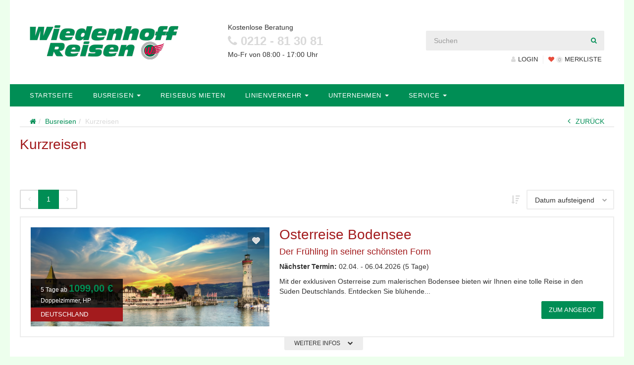

--- FILE ---
content_type: text/html; charset=UTF-8
request_url: https://www.wiedenhoff-reisen.de/busreisen/kurzreisen/
body_size: 11172
content:

<!DOCTYPE html>
<html lang="de-DE">
<head>

    <meta charset="UTF-8">
    <meta http-equiv="X-UA-Compatible" content="IE=edge">
    <meta name="viewport" content="initial-scale=1.0,width=device-width,user-scalable=0"/>
            <title>Kurzreisen | Wiedenhoff Reisen – Busreisen, Gruppenreisen und Buscharter</title>
            <meta name="description" content="Unsere aktuellen Kurzreisen. Die An- und Abreise erfolgt in einem unserer sicheren und komfortablen Reisebusse.">
        <script type="application/ld+json">
    {
      "@context": "http://schema.org",
      "@type": "Organization",
      "address": {
        "@type": "PostalAddress",
        "addressLocality": "Solingen        , Deutschland",
        "postalCode": "42659",
        "streetAddress": "Bismarckstraße 45"
      },
      "email": "touristik@wiedenhoff-reisen.de",
      "faxNumber": "0212 81 72 78",
      "name": "Kraftverkehr Gebr. Wiedenhoff GmbH & Co. KG",
      "telephone": "0212 - 81 30 81"
    }
    </script>

    
    <script>
        dataLayer = [];
    </script>
    
    <meta name='robots' content='max-image-preview:large' />
<link rel='stylesheet' id='wp-block-library-css' href='https://www.wiedenhoff-reisen.de/wp-includes/css/dist/block-library/style.min.css?ver=6.5' type='text/css' media='all' />
<style id='classic-theme-styles-inline-css' type='text/css'>
/*! This file is auto-generated */
.wp-block-button__link{color:#fff;background-color:#32373c;border-radius:9999px;box-shadow:none;text-decoration:none;padding:calc(.667em + 2px) calc(1.333em + 2px);font-size:1.125em}.wp-block-file__button{background:#32373c;color:#fff;text-decoration:none}
</style>
<style id='global-styles-inline-css' type='text/css'>
body{--wp--preset--color--black: #000000;--wp--preset--color--cyan-bluish-gray: #abb8c3;--wp--preset--color--white: #ffffff;--wp--preset--color--pale-pink: #f78da7;--wp--preset--color--vivid-red: #cf2e2e;--wp--preset--color--luminous-vivid-orange: #ff6900;--wp--preset--color--luminous-vivid-amber: #fcb900;--wp--preset--color--light-green-cyan: #7bdcb5;--wp--preset--color--vivid-green-cyan: #00d084;--wp--preset--color--pale-cyan-blue: #8ed1fc;--wp--preset--color--vivid-cyan-blue: #0693e3;--wp--preset--color--vivid-purple: #9b51e0;--wp--preset--gradient--vivid-cyan-blue-to-vivid-purple: linear-gradient(135deg,rgba(6,147,227,1) 0%,rgb(155,81,224) 100%);--wp--preset--gradient--light-green-cyan-to-vivid-green-cyan: linear-gradient(135deg,rgb(122,220,180) 0%,rgb(0,208,130) 100%);--wp--preset--gradient--luminous-vivid-amber-to-luminous-vivid-orange: linear-gradient(135deg,rgba(252,185,0,1) 0%,rgba(255,105,0,1) 100%);--wp--preset--gradient--luminous-vivid-orange-to-vivid-red: linear-gradient(135deg,rgba(255,105,0,1) 0%,rgb(207,46,46) 100%);--wp--preset--gradient--very-light-gray-to-cyan-bluish-gray: linear-gradient(135deg,rgb(238,238,238) 0%,rgb(169,184,195) 100%);--wp--preset--gradient--cool-to-warm-spectrum: linear-gradient(135deg,rgb(74,234,220) 0%,rgb(151,120,209) 20%,rgb(207,42,186) 40%,rgb(238,44,130) 60%,rgb(251,105,98) 80%,rgb(254,248,76) 100%);--wp--preset--gradient--blush-light-purple: linear-gradient(135deg,rgb(255,206,236) 0%,rgb(152,150,240) 100%);--wp--preset--gradient--blush-bordeaux: linear-gradient(135deg,rgb(254,205,165) 0%,rgb(254,45,45) 50%,rgb(107,0,62) 100%);--wp--preset--gradient--luminous-dusk: linear-gradient(135deg,rgb(255,203,112) 0%,rgb(199,81,192) 50%,rgb(65,88,208) 100%);--wp--preset--gradient--pale-ocean: linear-gradient(135deg,rgb(255,245,203) 0%,rgb(182,227,212) 50%,rgb(51,167,181) 100%);--wp--preset--gradient--electric-grass: linear-gradient(135deg,rgb(202,248,128) 0%,rgb(113,206,126) 100%);--wp--preset--gradient--midnight: linear-gradient(135deg,rgb(2,3,129) 0%,rgb(40,116,252) 100%);--wp--preset--font-size--small: 13px;--wp--preset--font-size--medium: 20px;--wp--preset--font-size--large: 36px;--wp--preset--font-size--x-large: 42px;--wp--preset--spacing--20: 0.44rem;--wp--preset--spacing--30: 0.67rem;--wp--preset--spacing--40: 1rem;--wp--preset--spacing--50: 1.5rem;--wp--preset--spacing--60: 2.25rem;--wp--preset--spacing--70: 3.38rem;--wp--preset--spacing--80: 5.06rem;--wp--preset--shadow--natural: 6px 6px 9px rgba(0, 0, 0, 0.2);--wp--preset--shadow--deep: 12px 12px 50px rgba(0, 0, 0, 0.4);--wp--preset--shadow--sharp: 6px 6px 0px rgba(0, 0, 0, 0.2);--wp--preset--shadow--outlined: 6px 6px 0px -3px rgba(255, 255, 255, 1), 6px 6px rgba(0, 0, 0, 1);--wp--preset--shadow--crisp: 6px 6px 0px rgba(0, 0, 0, 1);}:where(.is-layout-flex){gap: 0.5em;}:where(.is-layout-grid){gap: 0.5em;}body .is-layout-flow > .alignleft{float: left;margin-inline-start: 0;margin-inline-end: 2em;}body .is-layout-flow > .alignright{float: right;margin-inline-start: 2em;margin-inline-end: 0;}body .is-layout-flow > .aligncenter{margin-left: auto !important;margin-right: auto !important;}body .is-layout-constrained > .alignleft{float: left;margin-inline-start: 0;margin-inline-end: 2em;}body .is-layout-constrained > .alignright{float: right;margin-inline-start: 2em;margin-inline-end: 0;}body .is-layout-constrained > .aligncenter{margin-left: auto !important;margin-right: auto !important;}body .is-layout-constrained > :where(:not(.alignleft):not(.alignright):not(.alignfull)){max-width: var(--wp--style--global--content-size);margin-left: auto !important;margin-right: auto !important;}body .is-layout-constrained > .alignwide{max-width: var(--wp--style--global--wide-size);}body .is-layout-flex{display: flex;}body .is-layout-flex{flex-wrap: wrap;align-items: center;}body .is-layout-flex > *{margin: 0;}body .is-layout-grid{display: grid;}body .is-layout-grid > *{margin: 0;}:where(.wp-block-columns.is-layout-flex){gap: 2em;}:where(.wp-block-columns.is-layout-grid){gap: 2em;}:where(.wp-block-post-template.is-layout-flex){gap: 1.25em;}:where(.wp-block-post-template.is-layout-grid){gap: 1.25em;}.has-black-color{color: var(--wp--preset--color--black) !important;}.has-cyan-bluish-gray-color{color: var(--wp--preset--color--cyan-bluish-gray) !important;}.has-white-color{color: var(--wp--preset--color--white) !important;}.has-pale-pink-color{color: var(--wp--preset--color--pale-pink) !important;}.has-vivid-red-color{color: var(--wp--preset--color--vivid-red) !important;}.has-luminous-vivid-orange-color{color: var(--wp--preset--color--luminous-vivid-orange) !important;}.has-luminous-vivid-amber-color{color: var(--wp--preset--color--luminous-vivid-amber) !important;}.has-light-green-cyan-color{color: var(--wp--preset--color--light-green-cyan) !important;}.has-vivid-green-cyan-color{color: var(--wp--preset--color--vivid-green-cyan) !important;}.has-pale-cyan-blue-color{color: var(--wp--preset--color--pale-cyan-blue) !important;}.has-vivid-cyan-blue-color{color: var(--wp--preset--color--vivid-cyan-blue) !important;}.has-vivid-purple-color{color: var(--wp--preset--color--vivid-purple) !important;}.has-black-background-color{background-color: var(--wp--preset--color--black) !important;}.has-cyan-bluish-gray-background-color{background-color: var(--wp--preset--color--cyan-bluish-gray) !important;}.has-white-background-color{background-color: var(--wp--preset--color--white) !important;}.has-pale-pink-background-color{background-color: var(--wp--preset--color--pale-pink) !important;}.has-vivid-red-background-color{background-color: var(--wp--preset--color--vivid-red) !important;}.has-luminous-vivid-orange-background-color{background-color: var(--wp--preset--color--luminous-vivid-orange) !important;}.has-luminous-vivid-amber-background-color{background-color: var(--wp--preset--color--luminous-vivid-amber) !important;}.has-light-green-cyan-background-color{background-color: var(--wp--preset--color--light-green-cyan) !important;}.has-vivid-green-cyan-background-color{background-color: var(--wp--preset--color--vivid-green-cyan) !important;}.has-pale-cyan-blue-background-color{background-color: var(--wp--preset--color--pale-cyan-blue) !important;}.has-vivid-cyan-blue-background-color{background-color: var(--wp--preset--color--vivid-cyan-blue) !important;}.has-vivid-purple-background-color{background-color: var(--wp--preset--color--vivid-purple) !important;}.has-black-border-color{border-color: var(--wp--preset--color--black) !important;}.has-cyan-bluish-gray-border-color{border-color: var(--wp--preset--color--cyan-bluish-gray) !important;}.has-white-border-color{border-color: var(--wp--preset--color--white) !important;}.has-pale-pink-border-color{border-color: var(--wp--preset--color--pale-pink) !important;}.has-vivid-red-border-color{border-color: var(--wp--preset--color--vivid-red) !important;}.has-luminous-vivid-orange-border-color{border-color: var(--wp--preset--color--luminous-vivid-orange) !important;}.has-luminous-vivid-amber-border-color{border-color: var(--wp--preset--color--luminous-vivid-amber) !important;}.has-light-green-cyan-border-color{border-color: var(--wp--preset--color--light-green-cyan) !important;}.has-vivid-green-cyan-border-color{border-color: var(--wp--preset--color--vivid-green-cyan) !important;}.has-pale-cyan-blue-border-color{border-color: var(--wp--preset--color--pale-cyan-blue) !important;}.has-vivid-cyan-blue-border-color{border-color: var(--wp--preset--color--vivid-cyan-blue) !important;}.has-vivid-purple-border-color{border-color: var(--wp--preset--color--vivid-purple) !important;}.has-vivid-cyan-blue-to-vivid-purple-gradient-background{background: var(--wp--preset--gradient--vivid-cyan-blue-to-vivid-purple) !important;}.has-light-green-cyan-to-vivid-green-cyan-gradient-background{background: var(--wp--preset--gradient--light-green-cyan-to-vivid-green-cyan) !important;}.has-luminous-vivid-amber-to-luminous-vivid-orange-gradient-background{background: var(--wp--preset--gradient--luminous-vivid-amber-to-luminous-vivid-orange) !important;}.has-luminous-vivid-orange-to-vivid-red-gradient-background{background: var(--wp--preset--gradient--luminous-vivid-orange-to-vivid-red) !important;}.has-very-light-gray-to-cyan-bluish-gray-gradient-background{background: var(--wp--preset--gradient--very-light-gray-to-cyan-bluish-gray) !important;}.has-cool-to-warm-spectrum-gradient-background{background: var(--wp--preset--gradient--cool-to-warm-spectrum) !important;}.has-blush-light-purple-gradient-background{background: var(--wp--preset--gradient--blush-light-purple) !important;}.has-blush-bordeaux-gradient-background{background: var(--wp--preset--gradient--blush-bordeaux) !important;}.has-luminous-dusk-gradient-background{background: var(--wp--preset--gradient--luminous-dusk) !important;}.has-pale-ocean-gradient-background{background: var(--wp--preset--gradient--pale-ocean) !important;}.has-electric-grass-gradient-background{background: var(--wp--preset--gradient--electric-grass) !important;}.has-midnight-gradient-background{background: var(--wp--preset--gradient--midnight) !important;}.has-small-font-size{font-size: var(--wp--preset--font-size--small) !important;}.has-medium-font-size{font-size: var(--wp--preset--font-size--medium) !important;}.has-large-font-size{font-size: var(--wp--preset--font-size--large) !important;}.has-x-large-font-size{font-size: var(--wp--preset--font-size--x-large) !important;}
.wp-block-navigation a:where(:not(.wp-element-button)){color: inherit;}
:where(.wp-block-post-template.is-layout-flex){gap: 1.25em;}:where(.wp-block-post-template.is-layout-grid){gap: 1.25em;}
:where(.wp-block-columns.is-layout-flex){gap: 2em;}:where(.wp-block-columns.is-layout-grid){gap: 2em;}
.wp-block-pullquote{font-size: 1.5em;line-height: 1.6;}
</style>
<link rel='stylesheet' id='fl-builder-layout-1215-css' href='https://www.wiedenhoff-reisen.de/files/bb-plugin/cache/1215-layout.css?ver=01149f5ae4156e4eeac0fdad2625d0ae' type='text/css' media='all' />
<link rel='stylesheet' id='parent-style-css' href='https://www.wiedenhoff-reisen.de/wp-content/themes/truetheme/style.css?ver=6.5' type='text/css' media='all' />
<link rel='stylesheet' id='child-style-css' href='https://www.wiedenhoff-reisen.de/wp-content/themes/truetheme-child/style.css?ver=6.5' type='text/css' media='all' />
<link rel='stylesheet' id='css_cache-css' href='https://www.wiedenhoff-reisen.de/files/lesscss/cache/style_a5aa4978f02f0b78e910d6cd77e031e42d163c1a.css?ver=1.0' type='text/css' media='all' />
<script type="text/javascript" src="https://www.wiedenhoff-reisen.de/wp-content/themes/truetheme/_template/libraries/jquery/jquery.min.js?ver=1.0" id="jquery-js"></script>
<link rel="canonical" href="https://www.wiedenhoff-reisen.de/busreisen/kurzreisen/" />
<style type='text/css'>
	.spoiler { border: 1px #000 dashed; }
	.spoiler legend { padding-right: 5px; background: white;  }
	.spoiler legend input { width: 30px; }
	.spoiler div { margin: 0px; overflow: hidden; height: 0; }
	</style>
<link rel="icon" href="https://www.wiedenhoff-reisen.de/files/cropped-favicon-2-32x32.png" sizes="32x32" />
<link rel="icon" href="https://www.wiedenhoff-reisen.de/files/cropped-favicon-2-192x192.png" sizes="192x192" />
<link rel="apple-touch-icon" href="https://www.wiedenhoff-reisen.de/files/cropped-favicon-2-180x180.png" />
<meta name="msapplication-TileImage" content="https://www.wiedenhoff-reisen.de/files/cropped-favicon-2-270x270.png" />
</head>
<body class="page-template-default page page-id-1215 page-child parent-pageid-891 fl-builder">
<script>
  (function(i,s,o,g,r,a,m){i['GoogleAnalyticsObject']=r;i[r]=i[r]||function(){
  (i[r].q=i[r].q||[]).push(arguments)},i[r].l=1*new Date();a=s.createElement(o),
  m=s.getElementsByTagName(o)[0];a.async=1;a.src=g;m.parentNode.insertBefore(a,m)
  })(window,document,'script','https://www.google-analytics.com/analytics.js','ga');

  ga('create', 'UA-88271418-1', 'auto');
  ga('set', 'anonymizeIp', true);
  ga('send', 'pageview');

</script>

<div class="fl-builder-content fl-builder-content-1215 fl-builder-content-primary fl-builder-global-templates-locked" data-post-id="1215"><div class="fl-row fl-row-fixed-width fl-row-bg-color fl-node-58ee39bd2306c" data-node="58ee39bd2306c">
	<div class="fl-row-content-wrap">
				<div class="fl-row-content fl-row-full-width fl-node-content">
		
<div class="fl-col-group fl-node-56def4c083d1e" data-node="56def4c083d1e">
			<div class="fl-col fl-node-56def4c083d5c" data-node="56def4c083d5c" style="width: 100%;">
	<div class="fl-col-content fl-node-content">
	<div class="fl-module fl-module-tt-header-sub fl-node-56def4c083d98" data-node="56def4c083d98" data-animation-delay="0.0">
	<div class="fl-module-content fl-node-content">
		
<div class="sidelayer left hidden-print hidden-xs">

    
        <div class="sidelayer-item">
            <a  href=""  style="background-color: #;" data-content="">
                <i class=""></i>
                <div class="headline">
                    Name                </div> 
            </a>
        </div>
    </div>

<div class="modal fade" id="myModal" tabindex="-1" role="dialog" aria-labelledby="myModalLabel">
    <div class="modal-dialog" role="document">
        <div class="modal-content">
            <div class="modal-header">
                <button type="button" class="close" data-dismiss="modal" aria-label="Close"><span aria-hidden="true">&times;</span></button>
            </div>
            <div class="modal-body"></div>
        </div>
    </div>
</div>

<script type="text/javascript">
    (function ($) {
        $(document).ready(function () {
            $('a.showinmodal').click(function() {
                var content = $(this).data("content");
                $( ".modal-content .modal-body" ).load(content + " .fl-builder-content", { limit: 25 }, function() {
                    $('#myModal').modal();
                });
            });
        });
    })(jQuery);
</script>
<div class="site-header hidden-xs hidden-print">
        <div class="row">
            <div class="col-xs-4 logo">
                                                <a class="img-wrapper" href="/">
                    <div class="img-contain" style="background-image: url('https://www.wiedenhoff-reisen.de/files/logo-wiedenhoff-reisen.png');"></div>
                </a>
                
                            </div>
                        <div class="hotline col-xs-4">
                                    <span class="info">
                        Kostenlose Beratung                    </span>
                    <span class="phone">
                        <span class="fa fa-phone"></span>
                        0212 - 81 30 81                    </span>
                    <span class="zeiten">Mo-Fr von 08:00 - 17:00 Uhr</span>
                                            </div>
            <div class="col-xs-4 search-action">
                                                <div class="single-search">
                                            <form class="form-inline" action="https://www.wiedenhoff-reisen.de/suche/" method="GET">
                            <div class="input-group">
                                <input type="text" data-uname="ad757f1f99fc6ff3e9cccb4c967ad7b3" class="form-control pm_fulltext" autocomplete="off" placeholder="Suchen" name="pm_fulltext" id="pm_fulltext">
                                <span class="input-group-btn">
                                    <button class="btn btn-default" type="submit"><span class="fa fa-search"></span></button>
                                </span>
                            </div>
                            <div class="tt-popover" name="ad757f1f99fc6ff3e9cccb4c967ad7b3" data-type="fulltext">
                                <div class="controls row">
                                    <div id="result-ad757f1f99fc6ff3e9cccb4c967ad7b3">

                                    </div>

                                    <br style="clear: both;">
                                </div>
                            </div>
                            <script type="text/javascript">

                                
                                $( document ).ready(function() {


                                    $("input[data-uname=ad757f1f99fc6ff3e9cccb4c967ad7b3]").keyup(function() {

                                        if($(this).val() != '') {
                                            livesearch_ad757f1f99fc6ff3e9cccb4c967ad7b3(this, true);
                                        }else{
                                            livesearch_ad757f1f99fc6ff3e9cccb4c967ad7b3(this, false);
                                        }
                                        return false;
                                    });


                                    function livesearch_ad757f1f99fc6ff3e9cccb4c967ad7b3(item, openwindow){
                                        var r = $.post(FLBuilderLayoutConfig.paths.wpAjaxUrl, {
                                                action: 'tt_livesearch',
                                                search: $(item).val(),
                                                tree_map: {'1392':'Reisearten'},
                                                show_objects: 1,
                                                objects_name: 'Reisen',
                                                resultpage: 'https://www.wiedenhoff-reisen.de/suche/',
                                                id_object_type: ''                                            }
                                            ,
                                            function (html){
                                                $("#result-ad757f1f99fc6ff3e9cccb4c967ad7b3").html(html);
                                                if(openwindow === true){
                                                    $("div[name=ad757f1f99fc6ff3e9cccb4c967ad7b3]").show();
                                                }

                                            },
                                            'html');
                                    }

                                                                        // Init
                                    livesearch_ad757f1f99fc6ff3e9cccb4c967ad7b3($("input[data-uname=ad757f1f99fc6ff3e9cccb4c967ad7b3]"), false);
                                    
                                });
                            </script>

                        </form>
                                    </div>
                
                <div class="actions">

                                        <a href="/profile/login/" class="account popover-field_ nostyle" name="account">
                        <i class="fa fa-user"></i>LOGIN
                    </a>

                    
                                <div class="merkliste popover-field" name="merkliste">
                <i class="fav-marker fa fa-heart"></i>
                        <span>
                        0                            </span>
                Merkliste            </div>
               
                                    </div>
                
            </div>
        </div>
    
</div>
<div class="header_action container">
    <div class="account-popover tt-popover" name="account">
             </div>
        <div class="merkliste-popover tt-popover" name="merkliste">
        <div class="h5">Merkliste</div>

           <div class="insert-fav-list"><i class="fa fa-circle-o-notch rotating"></i></div>

    </div>
        <div class="search_box tt-popover" name="search_box">
        <form class="form-inline" action="https://www.wiedenhoff-reisen.de/suche/" method="GET">
            <div class="input-group">
                <input type="text" data-uname="ad757f1f99fc6ff3e9cccb4c967ad7b3" class="form-control pm_fulltext" autocomplete="off" placeholder="Suchen" name="pm_fulltext" id="pm_fulltext">
                <span class="input-group-btn">
                    <button class="btn btn-default" type="submit"><span class="fa fa-search"></span></button>
                </span>
            </div>
        </form>
    </div>
</div>
	</div>
</div><div id="nav" class="fl-module fl-module-tt-header-nav fl-node-56def4c083dd1" data-node="56def4c083dd1" data-animation-delay="0.0">
	<div class="fl-module-content fl-node-content">
		

<header class="hidden-print tt-header-nav">
    <nav class="mainNavbar navbar navbar-top navbar-inverse" role="banner">
        <div class="small_header visible-xs">
            <div class="logo_small">
                                <a class="img-wrapper" href="/">
                    <div class="img-contain" style="background-image: url('https://www.wiedenhoff-reisen.de/files/logo-wiedenhoff-reisen-weiss.png');"></div>
                </a>
            </div>

            <a href="/profile/login/" class="account_small nostyle" name="account">
                <span class="fa fa-user"></span>
            </a>

            <div class="merkliste_small">
                            <div class="merkliste popover-field" name="merkliste">
                <i class="fav-marker fa fa-heart"></i>
                        <span>
                        0                            </span>
                            </div>
             
            </div>
                            <div class="search_small popover-field" name="search_box">
                    <span class="fa fa-search"></span>
                </div>
                    </div>
        <div class="modal-backdrop modal-backdrop-nav" style="display:none;"></div>
        <button class="mainNavigation-btn"><span class="fa fa-bars">MENU</span></button>
        <div class="mainNavigation ">
            <ul id="menu-menu-1" class="nav navbar-nav"><li id="menu-item-1144" class="menu-item menu-item-type-post_type menu-item-object-page menu-item-home menu-item-1144"><a title="Startseite" href="https://www.wiedenhoff-reisen.de/">Startseite</a></li>
<li id="menu-item-1151" class="menu-item menu-item-type-post_type menu-item-object-page current-page-ancestor menu-item-has-children menu-item-1151 dropdown"><a title="Busreisen" href="#" data-toggle="dropdown" class="dropdown-toggle" aria-haspopup="true">Busreisen <span class="caret"></span></a>
<ul role="menu" class=" dropdown-menu">
	<li id="menu-item-1494" class="menu-item menu-item-type-post_type menu-item-object-page menu-item-1494"><a title="Flugreisen" href="https://www.wiedenhoff-reisen.de/busreisen/flugreisen/">Flugreisen</a></li>
	<li id="menu-item-1490" class="menu-item menu-item-type-post_type menu-item-object-page menu-item-1490"><a title="Städtereisen" href="https://www.wiedenhoff-reisen.de/busreisen/staedtereisen/">Städtereisen</a></li>
	<li id="menu-item-1582" class="menu-item menu-item-type-post_type menu-item-object-page menu-item-1582"><a title="Urlaubsreisen" href="https://www.wiedenhoff-reisen.de/busreisen/urlaubsreisen/">Urlaubsreisen</a></li>
	<li id="menu-item-1652" class="menu-item menu-item-type-post_type menu-item-object-page menu-item-1652"><a title="Tagesfahrten 2026" href="https://www.wiedenhoff-reisen.de/tagesfahrten/">Tagesfahrten 2026</a></li>
	<li id="menu-item-1878" class="menu-item menu-item-type-post_type menu-item-object-page menu-item-1878"><a title="Reiseprogramm Sommer 2026" href="https://www.wiedenhoff-reisen.de/reiseprogramm-sommer-2023/">Reiseprogramm Sommer 2026</a></li>
</ul>
</li>
<li id="menu-item-1110" class="menu-item menu-item-type-post_type menu-item-object-page menu-item-1110"><a title="Reisebus mieten" href="https://www.wiedenhoff-reisen.de/buscharter/">Reisebus mieten</a></li>
<li id="menu-item-1428" class="menu-item menu-item-type-post_type menu-item-object-page menu-item-has-children menu-item-1428 dropdown"><a title="Linienverkehr" href="#" data-toggle="dropdown" class="dropdown-toggle" aria-haspopup="true">Linienverkehr <span class="caret"></span></a>
<ul role="menu" class=" dropdown-menu">
	<li id="menu-item-1168" class="menu-item menu-item-type-post_type menu-item-object-page menu-item-1168"><a title="VRR" href="https://www.wiedenhoff-reisen.de/vrr/">VRR</a></li>
	<li id="menu-item-849" class="menu-item menu-item-type-post_type menu-item-object-page menu-item-849"><a title="VRS" href="https://www.wiedenhoff-reisen.de/vrs/">VRS</a></li>
</ul>
</li>
<li id="menu-item-1084" class="menu-item menu-item-type-custom menu-item-object-custom menu-item-has-children menu-item-1084 dropdown"><a title="Unternehmen" href="#" data-toggle="dropdown" class="dropdown-toggle" aria-haspopup="true">Unternehmen <span class="caret"></span></a>
<ul role="menu" class=" dropdown-menu">
	<li id="menu-item-930" class="menu-item menu-item-type-post_type menu-item-object-page menu-item-930"><a title="AGB" href="https://www.wiedenhoff-reisen.de/agb/">AGB</a></li>
	<li id="menu-item-1362" class="menu-item menu-item-type-post_type menu-item-object-page menu-item-1362"><a title="Datenschutz" href="https://www.wiedenhoff-reisen.de/datenschutz/">Datenschutz</a></li>
	<li id="menu-item-931" class="menu-item menu-item-type-post_type menu-item-object-page menu-item-931"><a title="Impressum" href="https://www.wiedenhoff-reisen.de/impressum/">Impressum</a></li>
	<li id="menu-item-1365" class="menu-item menu-item-type-post_type menu-item-object-page menu-item-1365"><a title="Jobs" href="https://www.wiedenhoff-reisen.de/jobs/">Jobs</a></li>
	<li id="menu-item-872" class="menu-item menu-item-type-post_type menu-item-object-page menu-item-872"><a title="Standorte" href="https://www.wiedenhoff-reisen.de/standorte/">Standorte</a></li>
	<li id="menu-item-870" class="menu-item menu-item-type-post_type menu-item-object-page menu-item-870"><a title="Über uns" href="https://www.wiedenhoff-reisen.de/ueber-uns/">Über uns</a></li>
</ul>
</li>
<li id="menu-item-846" class="menu-item menu-item-type-custom menu-item-object-custom menu-item-has-children menu-item-846 dropdown"><a title="Service" href="#" data-toggle="dropdown" class="dropdown-toggle" aria-haspopup="true">Service <span class="caret"></span></a>
<ul role="menu" class=" dropdown-menu">
	<li id="menu-item-1620" class="menu-item menu-item-type-post_type menu-item-object-page menu-item-has-children menu-item-1620 dropdown"><a title="Downloads" href="https://www.wiedenhoff-reisen.de/downloads/">Downloads</a>
	<ul role="menu" class=" dropdown-menu">
		<li id="menu-item-1786" class="menu-item menu-item-type-custom menu-item-object-custom menu-item-1786"><a title="AGBs für Pauschalreisen" href="https://www.wiedenhoff-reisen.de/files/Reisebedingungen-2023.pdf">AGBs für Pauschalreisen</a></li>
		<li id="menu-item-1785" class="menu-item menu-item-type-custom menu-item-object-custom menu-item-1785"><a title="AGBs für Tagesfahrten" href="https://www.wiedenhoff-reisen.de/files/Tagesfahrten-AGB-2023.pdf">AGBs für Tagesfahrten</a></li>
	</ul>
</li>
	<li id="menu-item-847" class="menu-item menu-item-type-post_type menu-item-object-page menu-item-847"><a title="Kontakt" href="https://www.wiedenhoff-reisen.de/kontakt/">Kontakt</a></li>
	<li id="menu-item-1548" class="menu-item menu-item-type-post_type menu-item-object-page menu-item-1548"><a title="Reisegutschein" href="https://www.wiedenhoff-reisen.de/reisegutschein/">Reisegutschein</a></li>
</ul>
</li>
</ul>

                    </div>
    </nav>
</header>	</div>
</div>	</div>
</div>	</div>
		</div>
	</div>
</div><div class="fl-row fl-row-full-width fl-row-bg-none fl-node-58ee39bd230a2" data-node="58ee39bd230a2">
	<div class="fl-row-content-wrap">
				<div class="fl-row-content fl-row-fixed-width fl-node-content">
		
<div class="fl-col-group fl-node-5734598336ae9" data-node="5734598336ae9">
			<div class="fl-col fl-node-5734598336b25" data-node="5734598336b25" style="width: 100%;">
	<div class="fl-col-content fl-node-content">
	<div class="fl-module fl-module-tt-breadcrumb fl-node-5734598336b5e" data-node="5734598336b5e" data-animation-delay="0.0">
	<div class="fl-module-content fl-node-content">
		<div class="tt-breadcrumb hidden-print" itemscope itemtype="http://schema.org/WebPage">
    <ol class="breadcrumb" itemprop="breadcrumb" itemscope  itemtype="http://schema.org/BreadcrumbList">
		<li itemscope itemprop="itemListElement" itemtype="http://schema.org/ListItem"><a itemprop="item" href="https://www.wiedenhoff-reisen.de"><span itemprop="name" class="fa fa-home"></span></a></li><li itemscope itemprop="itemListElement" itemtype="http://schema.org/ListItem"><a itemprop="item" href="https://www.wiedenhoff-reisen.de/busreisen/"><span itemprop="name">Busreisen</span></a></li><li class="active" itemscope itemprop="itemListElement" itemtype="http://schema.org/ListItem"><a class="nostyle" itemprop="item" href=""><span itemprop="name">Kurzreisen</span></a></li>    </ol>
    <div class="backlink"><a class="nostyle" href="javascript:history.back()"><i class="fa fa-angle-left"></i>ZURÜCK</a></div>
</div>	</div>
</div>	</div>
</div>	</div>
		</div>
	</div>
</div><div class="fl-row fl-row-full-width fl-row-bg-none fl-node-58ee39bd22ede" data-node="58ee39bd22ede">
	<div class="fl-row-content-wrap">
				<div class="fl-row-content fl-row-fixed-width fl-node-content">
		
<div class="fl-col-group fl-node-58ee39bd22f16" data-node="58ee39bd22f16">
			<div class="fl-col fl-node-58ee39bd22f81" data-node="58ee39bd22f81" style="width: 100%;">
	<div class="fl-col-content fl-node-content">
	<div class="fl-module fl-module-heading fl-node-5b4c467c0e2ee" data-node="5b4c467c0e2ee" data-animation-delay="0.0">
	<div class="fl-module-content fl-node-content">
		<h1 class="fl-heading">
		<span class="fl-heading-text">Kurzreisen</span>
	</h1>	</div>
</div><div class="fl-module fl-module-tt-list fl-node-58ee39bd2314a" data-node="58ee39bd2314a" data-animation-delay="0.0">
	<div class="fl-module-content fl-node-content">
		    <div
        class="search-result-header hidden-print" id="search-result-list">
        <div class="row">
            <div class="col-xs-12 headline">
                
                                        
                            </div>

                                    <div class="col-xs-12 col-md-6">
            <ul class="pagination">
            <li class="disabled"><span><i class="fa fa-angle-left"></i></span></li><li class="active"><a href="?pm_start_index=0">1</a></li><li class="disabled"><a href="?pm_start_index=0"><i class="fa fa-angle-right"></i></a></li>        </ul>
    </div>            <div class="col-xs-12 col-md-6 order text-right">

            <span class="sort"><i class="fa fa-sort-amount-desc"></i></span>
        
        <div class="select-wrapper">
            <select name="sorting" class="sorter-58ee39bd2314a">
                <option value="?">Beste Ergebnisse</option>

                                    <option
                        value="?pm_order_price=asc"
                        >
                        Preis aufsteigend
                    </option>
                    <option
                        value="?pm_order_price=desc"
                        >
                        Preis absteigend
                    </option>
                
                                    <option
                        value="?pm_order_date=asc"
                        selected>
                        Datum aufsteigend
                    </option>
                    <option
                        value="?pm_order_date=desc"
                        >
                        Datum absteigend
                    </option>
                
                                        <option
                            value="?pm_order_t2=asc"
                            >
                            Zielgebiet aufsteigend
                        </option>

                        <option
                            value="?pm_order_t2=desc"
                            >
                            Zielgebiet absteigend                        </option>

                        
            </select>

            <script type="text/javascript">
                // order the list
                $(document).ready(function () {
                    $(".sorter-58ee39bd2314a").change(function () {
                        window.location = $(this).val();
                    });
                });
            </script>
        </div>
    </div>
        </div>
    </div>
    <div class="output-result row ">
                    
<div class="col-xs-12 col-md-12">

<article id="pm-775089" class="search-result teaser">
    <div class="teaser-inner row">
        <div class="teaser-img col-lg-5 col-md-5 col-sm-5 col-xs-12">
            <div class="img-wrapper img-zoom">
                <a class="img-cover" style="background-image: url('https://www.wiedenhoff-reisen.de/images/2723824-_x500-nocrop.jpg');" href="https://www.wiedenhoff-reisen.de/ostern-am-bodensee/"></a>
                <div class="img-overlay">
                    <div class="price-box">
                                                    <div class="price">
                                <span class="small">5&nbsp;Tage ab </span><span class="big">1099,00&nbsp;€</span> 
                                <br>
                                <span class="small">Doppelzimmer, HP</span>
                            </div>
                                                                            <div class="category">
                                <span>Deutschland</span>
                            </div>
                                            </div>
                </div>
                                <div class="fav-marker icon"><i class="fa fa-heart inactive not_logged_in"></i><span class="quick-info">Reise merken</span></div>            </div>
        </div>
        <div class="col-lg-7 col-md-7 col-sm-7 col-xs-12 description">

            <a class="headline nostyle" href="https://www.wiedenhoff-reisen.de/ostern-am-bodensee/">
                                    <h1>
                        Osterreise Bodensee                                            </h1>
                                                    <h4>
                         Der Frühling in seiner schönsten Form                    </h4>
                                
            </a>

        

            <div class="travel-dates">
                                    <b class="">Nächster Termin: </b>02.04. - 06.04.2026 (5&nbsp;Tage)                                            </div>
            <div class="dscr">
                <span>
                    Mit der exklusiven Osterreise zum malerischen Bodensee bieten wir Ihnen eine tolle Reise in den Süden Deutschlands. Entdecken Sie blühende...                </span>
            </div>
            <a href="https://www.wiedenhoff-reisen.de/ostern-am-bodensee/" class="btn btn-default pull-right">zum Angebot</a>
        </div>
    </div>
    <div class="more-info">
    <div id="775089" class="collapse">
        <div class="panel-group" id="accordion_775089">
            <div class="panel panel-default">
                <a class="panel-heading collapsed" data-toggle="collapse" data-parent="#accordion_775089" href="#collapse_0_775089">
                    Kurzbeschreibung                </a>
                <div id="collapse_0_775089" class="panel-collapse collapse in ">
                    <div class="panel-body">
                        Mit der exklusiven Osterreise zum malerischen Bodensee bieten wir Ihnen eine tolle Reise in den Süden Deutschlands. Entdecken Sie blühende Gärten, faszinierende Städte und die unberührte Natur des Bodensees und des Schwarzwaldes. Diese Reise verspricht nicht nur unvergessliche Eindrücke, sondern auch ein perfektes Zusammenspiel aus Kultur, Geschichte und Natur. Verbringen Sie unvergessliche Ostertage mit einem vielfältigen Programm, das keine Wünsche offenlässt.                    </div>
                </div>
                
            </div>
        </div>
    </div>
    <div class="more-info-btn collapsed" data-toggle="collapse" data-target="#775089">weitere Infos<i class="fa fa-chevron-up"></i></div>
</div>
</article>

</div>            </div>

<div class="row">
    <div class="col-xs-12 text-right">
                <ul class="pagination">
            <li class="disabled"><span><i class="fa fa-angle-left"></i></span></li><li class="active"><a href="?pm_start_index=0">1</a></li><li class="disabled"><a href="?pm_start_index=0"><i class="fa fa-angle-right"></i></a></li>        </ul>
        </div>
</div><div class="modal fade" id="ttModal-login" tabindex="-1" role="dialog" aria-labelledby="ttModalLabel">
  <div class="modal-dialog" role="document">
    <div class="modal-content">
      <div class="modal-body">
        <div class="alert alert-danger" role="alert">          
            <p>Bitte melden Sie sich an oder registrieren Sie sich um die Merkliste zu nutzen.</p>
        </div>
        


<script type="text/javascript">
	$( document ).ready(function() {
		$.validate({
		  modules : 'security'
		});
	});
</script>
  

	<script type="text/javascript">
		
jQuery(document).ready(function () {

    var form_is_valid;
    var redirect_to;

    $("form#TTUser-login").on("click", ".send-tt-form", function (event) {


        event.preventDefault();
        form_is_valid = false;
        $("#TTUser-login").submit();

        if (form_is_valid) {

            var r = $.post(FLBuilderLayoutConfig.paths.wpAjaxUrl, {
                    action: 'tt_user_login',
                    formdata: $("form#TTUser-login").serialize()
                }, function (data) {
                },
                'json').done(function (data) {

                    if (data.error === true) {
                        // show error
                        $(".alert-danger").show();
                        $("#error").html(data.msg);

                    } else {
                        $(".alert-danger").hide();
                        $("#tt-form-thankyou").show();
                        $("#TTUser-login").hide();

                        setTimeout(function () {
                            var redirect_url = $("input[name=redirect]").val();
                            location.replace(redirect_url);
                        }, 2000); //will call the function after 2 secs.

                    }

                })
                ;
        }


    });

    var $messages = $('#error-message-wrapper');

    $.validate({
        form: 'form#TTUser-login',
        modules: 'date',

        validateOnBlur: false,
        addSuggestions: true,
        /*errorMessagePosition: 'top',*/
        /*errorMessagePosition : $messages,*/
        errorMessagePosition: 'element', // Can be either "top" or "element" or "custom"

        
        onError: function ($form) {
            form_is_valid = false;
        },
        onSuccess: function ($form) {
            form_is_valid = true;

            return false; // Will stop the submission of the form
        },
        onValidate: function ($form) {
            /* return {
             element : $('#some-input'),
             message : 'This input has an invalid value for some reason'
             }*/
        },
        onElementValidate: function (valid, $el, $form, errorMess) {
            //console.log('Input ' + $el.attr('name') + ' is ' + ( valid ? 'VALID' : 'NOT VALID'));
        },

        lang: 'de',

    });


});


	</script>


<div class="row tt-profile">
	<div class="col-md-12">


		

					<h2 class="profil-header"><p><span>Osterreise Bodensee</span></p></h2>
		
		<div class="alert alert-danger" role="alert"  style="display: none;"><div id="error"></div></div>

		<div id="tt-form-thankyou" style="display: none;">
			<div class="alert alert-success" role="alert">Vielen Dank für Ihre Anmeldung! Sie werden zu Ihrem Profil weitergeleitet.</div>
		</div>

				 
			<form action="" method="POST" class="form-horizontal" id="TTUser-login">

				<input type="hidden" name="redirect" value="/profile/">
				<fieldset>
					<div class="form-group">
						<div class="col-xs-12">
							<label for="kk_nutzer_login">Email-Adresse</label>
							<input name="kk_nutzer_login" data-validation="email" class="required form-control" type="text"/>
						</div>
						<div class="col-xs-12">
							<label for="kk_nutzer_pass">Passwort</label>
							<input name="kk_nutzer_pass"  data-validation="required" class="required form-control" type="password"/>
						</div>
					</div>
					<div class="form-group">
						<div class="col-xs-8">

															<a class="register_link" href='/profile/register/'>Registrieren</a>
							
															<a class="password_link" href='/profile/password/'>Passwort vergessen?</a>
							
						</div>
						<div class="col-xs-4">
							<input type="hidden" name="kk_login_nonce_l" value="c0ffc20ec2"/>
							<input type="submit" value="Anmelden" class="btn btn-default pull-right send-tt-form">
						</div>
					</div>
				</fieldset>
			</form>

			</div>
</div>      </div>
    </div>
  </div>
</div>

<div class="modal fade" id="ttModal-user-inactive" tabindex="-1" role="dialog" aria-labelledby="ttModalLabel">
  <div class="modal-dialog" role="document">
    <div class="modal-content">
      <div class="modal-body">
        <div class="alert alert-danger" role="alert">          
            <p>Ihr Profil ist noch nicht freigeschaltet.<br/>Bei Rückfragen kontaktieren Sie bitte unseren Service.</p>
        </div>
      </div>
    </div>
  </div>
</div>	</div>
</div>	</div>
</div>	</div>
		</div>
	</div>
</div><div class="fl-row fl-row-full-width fl-row-bg-color fl-node-58ee39bd23114" data-node="58ee39bd23114">
	<div class="fl-row-content-wrap">
				<div class="fl-row-content fl-row-fixed-width fl-node-content">
		
<div class="fl-col-group fl-node-56defe3c61da5" data-node="56defe3c61da5">
			<div class="fl-col fl-node-56defe3c61deb" data-node="56defe3c61deb" style="width: 100%;">
	<div class="fl-col-content fl-node-content">
	<div class="fl-module fl-module-tt-menu fl-node-56defe3c61e29" data-node="56defe3c61e29" data-animation-delay="0.0">
	<div class="fl-module-content fl-node-content">
		
<div class="tt-menu horizontal text-left hidden-print  ">
        <ul id="menu-footer-copyright-menu" class="menu"><li id="menu-item-733" class="menu-item menu-item-type-post_type menu-item-object-page menu-item-733"><a href="https://www.wiedenhoff-reisen.de/agb/">AGB</a></li>
<li id="menu-item-735" class="menu-item menu-item-type-post_type menu-item-object-page menu-item-735"><a href="https://www.wiedenhoff-reisen.de/impressum/">Impressum</a></li>
<li id="menu-item-734" class="menu-item menu-item-type-post_type menu-item-object-page menu-item-734"><a href="https://www.wiedenhoff-reisen.de/datenschutz/">Datenschutz</a></li>
</ul></div>	</div>
</div>	</div>
</div>	</div>
		</div>
	</div>
</div><div class="fl-row fl-row-full-width fl-row-bg-color fl-node-58ee39bd230d8" data-node="58ee39bd230d8">
	<div class="fl-row-content-wrap">
				<div class="fl-row-content fl-row-fixed-width fl-node-content">
		
<div class="fl-col-group fl-node-57f75df9e7f5f" data-node="57f75df9e7f5f">
			<div class="fl-col fl-node-57f75df9e8871" data-node="57f75df9e8871" style="width: 100%;">
	<div class="fl-col-content fl-node-content">
	<div class="fl-module fl-module-rich-text fl-node-56defe4b5c553" data-node="56defe4b5c553" data-animation-delay="0.0">
	<div class="fl-module-content fl-node-content">
		<div class="fl-rich-text">
	<h3 class="csc-firstHeader" style="text-align: center;">Kraftverkehr<br />Gebr. Wiedenhoff GmbH &amp; Co. KG</h3>
<p style="text-align: center;">Großbrucher Str. 3<br />51399 Burscheid</p>
<p style="text-align: center;">Tel.: +49 (0)212 81 30 81<br />Fax: +49 (0)212 81 72 78</p>
<p style="text-align: center;">Für <strong>Reise</strong> Anfragen:<br /><a href="mailto:touristik@wiedenhoff-reisen.de"><strong>touristik@wiedenhoff-reisen.de</strong></a></p>
<p style="text-align: center;">Für <strong>Mietbus</strong> Anfragen:<br /><a href="mailto:mietbus@wiedenhoff-reisen.de"><strong>mietbus@wiedenhoff-reisen.de</strong></a></p>
<p style="text-align: center;">Allgemeine Anfragen:<br /><a href="mailto:info@wiedenhoff-reisen.de"><strong>info@wiedenhoff-reisen.de</strong></a></p>
<p style="text-align: center;"> </p>
</div>	</div>
</div>	</div>
</div>	</div>

<div class="fl-col-group fl-node-58fa0120023d9" data-node="58fa0120023d9">
			<div class="fl-col fl-node-58fa012002e99" data-node="58fa012002e99" style="width: 100%;">
	<div class="fl-col-content fl-node-content">
	<div class="fl-module fl-module-rich-text fl-node-58fa011bbbb1d" data-node="58fa011bbbb1d" data-animation-delay="0.0">
	<div class="fl-module-content fl-node-content">
		<div class="fl-rich-text">
	<h3 style="text-align: center;"><em>Zertifikate und Mitgliedschaften</em></h3>
</div>	</div>
</div>	</div>
</div>	</div>

<div class="fl-col-group fl-node-58f704b82c3cf" data-node="58f704b82c3cf">
			<div class="fl-col fl-node-58f704b82cbaa fl-col-small" data-node="58f704b82cbaa" style="width: 25%;">
	<div class="fl-col-content fl-node-content">
	<div class="fl-module fl-module-rich-text fl-node-58f70e460a9f5" data-node="58f70e460a9f5" data-animation-delay="0.0">
	<div class="fl-module-content fl-node-content">
		<div class="fl-rich-text">
	<p><a href="http://www.nwo-online.de/cms_nwo_orig/" target="_blank"><img loading="lazy" decoding="async" class="aligncenter wp-image-1230 size-full" title="Verband Nordrhein-Westfälischer Omnibusunternehmen e.V." src="https://www.wiedenhoff-reisen.de/files/gruener-bus-mit-blume-1-e1492778700880.jpg" alt="gruener-bus-mit-blume" width="200" height="107" /></a></p>
</div>	</div>
</div>	</div>
</div>			<div class="fl-col fl-node-58f704b82cbe8 fl-col-small" data-node="58f704b82cbe8" style="width: 25%;">
	<div class="fl-col-content fl-node-content">
	<div class="fl-module fl-module-rich-text fl-node-58f70f09be36d" data-node="58f70f09be36d" data-animation-delay="0.0">
	<div class="fl-module-content fl-node-content">
		<div class="fl-rich-text">
	<p><a href="http://www.rda.de/" target="_blank"><img loading="lazy" decoding="async" class="aligncenter wp-image-1232 size-full" title="RDA Internationaler Bustouristik Verband e.V." src="https://www.wiedenhoff-reisen.de/files/RDA_Frutiger-aktuell-1-e1493112683354.jpg" alt="RDA Internationaler Bustouristik Verband e.V." width="200" height="58" /></a></p>
</div>	</div>
</div>	</div>
</div>			<div class="fl-col fl-node-58f704b82cc21 fl-col-small" data-node="58f704b82cc21" style="width: 25%;">
	<div class="fl-col-content fl-node-content">
	<div class="fl-module fl-module-rich-text fl-node-58f70f136573e" data-node="58f70f136573e" data-animation-delay="0.0">
	<div class="fl-module-content fl-node-content">
		<div class="fl-rich-text">
	<p><a href="https://www.buskomfort.de/home.html" target="_blank"><img loading="lazy" decoding="async" class="aligncenter wp-image-1005 size-full" title="gbk - Gütegemeinschaft Buskomfort e.V." src="https://www.wiedenhoff-reisen.de/files/Logo_gbk-Mitglied_5-Sterne_blau_19560_57d02b2151-e1492527295891.jpg" alt="gbk - Gütegemeinschaft Buskomfort e.V." width="200" height="69" /></a></p>
</div>	</div>
</div>	</div>
</div>			<div class="fl-col fl-node-58f704b82cc5a fl-col-small" data-node="58f704b82cc5a" style="width: 25%;">
	<div class="fl-col-content fl-node-content">
	<div class="fl-module fl-module-rich-text fl-node-58f70f11b916e" data-node="58f70f11b916e" data-animation-delay="0.0">
	<div class="fl-module-content fl-node-content">
		<div class="fl-rich-text">
	<p><a href="http://www.busandcoach.travel/de/" target="_blank"><img loading="lazy" decoding="async" class="aligncenter wp-image-1231 size-full" title="Bus &amp; Coach - Smart Move" src="https://www.wiedenhoff-reisen.de/files/smart_move_trademark__basic_version-e1493112360576.png" alt="Bus &amp; Coach - Smart Move" width="200" height="88" /></a></p>
</div>	</div>
</div>	</div>
</div>	</div>
		</div>
	</div>
</div></div>

<script type="text/javascript">

if(typeof jQuery == 'undefined' || typeof jQuery.fn.on == 'undefined') {
	document.write('<script src="https://www.wiedenhoff-reisen.de/wp-content/plugins/bb-plugin/js/jquery.js"><\/script>');
	document.write('<script src="https://www.wiedenhoff-reisen.de/wp-content/plugins/bb-plugin/js/jquery.migrate.min.js"><\/script>');
}

</script>	<script type='text/javascript'>
	function tiny_spoiler( id )
	{
		if ( document.getElementById( id ).style.height == 'auto' )
		{
			document.getElementById( id ).style.height = 0;
			document.getElementById( id ).style.padding = 0;
			document.getElementById( id + '_button' ).value = '+';
		}
		else
		{
			document.getElementById( id ).style.height = 'auto';
			document.getElementById( id ).style.padding = '10px';
			document.getElementById( id + '_button' ).value = '-';
		}
	}
	</script><link rel='stylesheet' id='form-validator-css' href='https://www.wiedenhoff-reisen.de/wp-content/themes/truetheme/_template/libraries/form-validator/theme-default.min.css?ver=6.5' type='text/css' media='all' />
<script type="text/javascript" src="https://www.wiedenhoff-reisen.de/files/bb-plugin/cache/1215-layout.js?ver=01149f5ae4156e4eeac0fdad2625d0ae" id="fl-builder-layout-1215-js"></script>
<script type="text/javascript" src="https://www.wiedenhoff-reisen.de/wp-includes/js/jquery/ui/core.min.js?ver=1.13.2" id="jquery-ui-core-js"></script>
<script type="text/javascript" src="https://www.wiedenhoff-reisen.de/wp-includes/js/jquery/ui/datepicker.min.js?ver=1.13.2" id="jquery-ui-datepicker-js"></script>
<script type="text/javascript" id="jquery-ui-datepicker-js-after">
/* <![CDATA[ */
jQuery(function(jQuery){jQuery.datepicker.setDefaults({"closeText":"Schlie\u00dfen","currentText":"Heute","monthNames":["Januar","Februar","M\u00e4rz","April","Mai","Juni","Juli","August","September","Oktober","November","Dezember"],"monthNamesShort":["Jan","Feb","Mrz","Apr","Mai","Jun","Jul","Aug","Sep","Okt","Nov","Dez"],"nextText":"Weiter","prevText":"Vorherige","dayNames":["Sonntag","Montag","Dienstag","Mittwoch","Donnerstag","Freitag","Samstag"],"dayNamesShort":["So","Mo","Di","Mi","Do","Fr","Sa"],"dayNamesMin":["S","M","D","M","D","F","S"],"dateFormat":"d. MM yy","firstDay":1,"isRTL":false});});
/* ]]> */
</script>
<script type="text/javascript" src="https://www.wiedenhoff-reisen.de/wp-content/themes/truetheme/_template/js/truetheme.js.php?ver=1.0" id="truetheme-js-pack-js"></script>
<script type="text/javascript" src="https://www.wiedenhoff-reisen.de/wp-content/themes/truetheme/bb-modules/tt-header-nav/includes/header-nav.js" id="header-nav-js"></script>
<script type="text/javascript" src="https://www.wiedenhoff-reisen.de/wp-content/themes/truetheme/_template/libraries/form-validator/jquery.form-validator.min.js" id="form-validator-js"></script>
</body>
</html>

--- FILE ---
content_type: text/html; charset=UTF-8
request_url: https://www.wiedenhoff-reisen.de/wp-admin/admin-ajax.php
body_size: 788
content:
            <ul>
                                        Starten Sie eine Suche oder wählen Sie einen unserer Vorschläge:
                                
                <li><div class="ls-headline">Reisearten</div><ul><li class="result"><a href="https://www.wiedenhoff-reisen.de/suche/?pm_category-tree[]=1392:B1BBBFB1-BC08-543C-6344-37FB4D8DEB77" title="Nach &quot;Bäderfahrten&quot; suchen">Bäderfahrten</a> </li><li class="result"><a href="https://www.wiedenhoff-reisen.de/suche/?pm_category-tree[]=1392:C2002148-5A7A-15AB-48C7-3818DF868ACC" title="Nach &quot;Eventreisen&quot; suchen">Eventreisen</a> </li><li class="result"><a href="https://www.wiedenhoff-reisen.de/suche/?pm_category-tree[]=1392:130C14F6-4993-AEB4-C7D4-3815629E2D0D" title="Nach &quot;Faszinationen-Besichtigungen-Vergnügen&quot; suchen">Faszinationen-Besichtigungen-Vergnügen</a> </li><li class="result"><a href="https://www.wiedenhoff-reisen.de/suche/?pm_category-tree[]=1392:B805BFDA-A9F4-4743-009A-34CF3A84C353" title="Nach &quot;Flugreisen&quot; suchen">Flugreisen</a> </li><li class="result"><a href="https://www.wiedenhoff-reisen.de/suche/?pm_category-tree[]=1392:k9D93960E-2C6C-8FCF-E695-7F6984EA5D31" title="Nach &quot;Frühjahrsreisen&quot; suchen">Frühjahrsreisen</a> </li><li class="result"><a href="https://www.wiedenhoff-reisen.de/suche/?pm_category-tree[]=1392:C7E8C014-5424-17A7-CDD7-4CECC060B1C2" title="Nach &quot;Karneval&quot; suchen">Karneval</a> </li><li class="result"><a href="https://www.wiedenhoff-reisen.de/suche/?pm_category-tree[]=1392:C3F8BA45-9E25-815E-8B29-381688C2FED2" title="Nach &quot;Kombinierte Bus- und Dampferfahrten&quot; suchen">Kombinierte Bus- und Dampferfahrten</a> </li><li class="result"><a href="https://www.wiedenhoff-reisen.de/suche/?pm_category-tree[]=1392:k42447151-DF86-1A2B-C40B-6292598FDA31" title="Nach &quot;Kurzreisen&quot; suchen">Kurzreisen</a> </li><li class="result"><a href="https://www.wiedenhoff-reisen.de/suche/?pm_category-tree[]=1392:95D780DA-84FC-2B37-2B1A-0EEAEB51180F" title="Nach &quot;Osterreisen&quot; suchen">Osterreisen</a> </li><li class="result"><a href="https://www.wiedenhoff-reisen.de/suche/?pm_category-tree[]=1392:0E929023-4378-3897-6B0C-1A34CFE338B5" title="Nach &quot;Programmreisen Ausland&quot; suchen">Programmreisen Ausland</a> </li><li class="result"><a href="https://www.wiedenhoff-reisen.de/suche/?pm_category-tree[]=1392:F1D69269-132D-A727-2B4B-1A488995D7BB" title="Nach &quot;Programmreisen Deutschland&quot; suchen">Programmreisen Deutschland</a> </li><li class="result"><a href="https://www.wiedenhoff-reisen.de/suche/?pm_category-tree[]=1392:92334F37-08E3-11FD-D3A3-38173F815E1E" title="Nach &quot;Rhein in Flammen und Abschlussfahrt&quot; suchen">Rhein in Flammen und Abschlussfahrt</a> </li><li class="result"><a href="https://www.wiedenhoff-reisen.de/suche/?pm_category-tree[]=1392:9E12C9E0-A22C-3B18-4D0D-38181593517B" title="Nach &quot;Shoppingtouren&quot; suchen">Shoppingtouren</a> </li><li class="result"><a href="https://www.wiedenhoff-reisen.de/suche/?pm_category-tree[]=1392:2878166F-4AF3-BED6-5AD1-3814AECBD30B" title="Nach &quot;Städtebesichtigungen&quot; suchen">Städtebesichtigungen</a> </li><li class="result"><a href="https://www.wiedenhoff-reisen.de/suche/?pm_category-tree[]=1392:AFCD00F4-C3AC-879A-5145-0EEAF1B890F5" title="Nach &quot;Städtereisen&quot; suchen">Städtereisen</a> </li><li class="result"><a href="https://www.wiedenhoff-reisen.de/suche/?pm_category-tree[]=1392:5570794C-40E4-F9F2-34FB-0EEB01760D9D" title="Nach &quot;Tagesfahrten&quot; suchen">Tagesfahrten</a> </li><li class="result"><a href="https://www.wiedenhoff-reisen.de/suche/?pm_category-tree[]=1392:k85AC2D08-4FF6-FD36-4A71-628245E6A01C" title="Nach &quot;Urlaubsreisen&quot; suchen">Urlaubsreisen</a> </li></ul>            </ul>
            

--- FILE ---
content_type: text/css
request_url: https://www.wiedenhoff-reisen.de/wp-content/themes/truetheme/style.css?ver=6.5
body_size: 393
content:
/*
Theme Name: truetheme
Theme URI: http://www.truetheme.de
Author: truetheme Team
Author URI: http://www.truetheme.de
Version:             1.0.1557
Description: Highend Reiseshop Template für das pressmind® PIM System, speziell für Reiseveranstalter aus dem DACH Raum. Basiert auf Bootstrap, für mobile Geräte und Desktop PC entwickelt. Buchungen können basiert auf dem pressmind® Touristikmodul unter "Vorbehalt der Verfügbarkeit" abgeschlossen werden. Beliebige Iframe IBEs können direkt eingebunden werden. Andere Buchungsmaschinen sind implementierbar. Folgende Plugins werden benötigt: wp-pressmind, pagebuilder (siteorign), contactform 7
License: GNU General Public License v2 or later
License URI: http://www.gnu.org/licenses/gpl-2.0.html
Tags: reiseshop, tourshop, travelshop, travel, pressmind, pim
Template: truetheme
Text Domain: truetheme
*/

--- FILE ---
content_type: text/plain
request_url: https://www.google-analytics.com/j/collect?v=1&_v=j102&aip=1&a=2123479061&t=pageview&_s=1&dl=https%3A%2F%2Fwww.wiedenhoff-reisen.de%2Fbusreisen%2Fkurzreisen%2F&ul=en-us%40posix&dt=Kurzreisen%20%7C%20Wiedenhoff%20Reisen%20%E2%80%93%20Busreisen%2C%20Gruppenreisen%20und%20Buscharter&sr=1280x720&vp=1280x720&_u=YEBAAEABAAAAACAAI~&jid=2106872481&gjid=1121278083&cid=691672075.1769388286&tid=UA-88271418-1&_gid=1553787790.1769388286&_r=1&_slc=1&z=1436817608
body_size: -452
content:
2,cG-4B9GRTLGDG